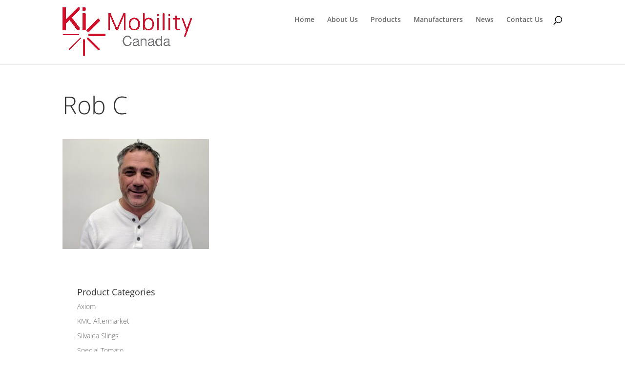

--- FILE ---
content_type: text/css
request_url: https://kimobilitycanada.ca/wp-content/themes/nuvision/style.css?ver=4.27.5
body_size: 2158
content:
/*
/*
Theme Name: Nuvision - Divi Child Theme
Version: 1
Description: Child Theme of Divi by Elegant Themes.
Author: Zeitguys Inc.
Author URI: http://www.zeitguys.com
Template: Divi
*/
@import url(../Divi/style.css);
/*
To change this license header, choose License Headers in Project Properties.
To change this template file, choose Tools | Templates
and open the template in the editor.
*/
/*
    Created on : Dec 9, 2014, 2:46:56 PM
    Author     : apple
*/
/*
To change this license header, choose License Headers in Project Properties.
To change this template file, choose Tools | Templates
and open the template in the editor.
*/
/*
    Created on : Nov 24, 2014, 2:52:58 PM
    Author     : Eric
*/
body, * {
  color: black; }

body {
  font-size: 17px;
  font-weight: 300;
  color: black; }

h1, h2, h3, h4, h5, h6 {
  padding-bottom: 0.5em; }

h1 {
  font-size: 50px;
  font-weight: 300; }

h2 {
  font-size: 29px; }

h3 {
  font-size: 20px; }

h5, h6 {
  font-weight: 700; }

a:hover, a:focus {
  text-decoration: underline; }

.large-text p {
  font-size: 28px;
  font-weight: 300;
  line-height: 1.7; }

.et_pb_slide_content {
  font-size: 30px;
  line-height: 1.6; }

blockquote {
  font-size: 28px;
  font-weight: 300;
  line-height: 1.7;
  border: 0;
  margin: 0;
  padding: 0; }

#top-menu li > a:focus, #top-menu li > a:hover {
  text-decoration: underline; }

/* Text meant only for screen readers */
.screen-reader-text {
  clip: rect(1px, 1px, 1px, 1px);
  position: absolute !important; }

.screen-reader-text:hover,
.screen-reader-text:active,
.screen-reader-text:focus {
  background-color: #f1f1f1;
  border-radius: 3px;
  box-shadow: 0 0 2px 2px rgba(0, 0, 0, 0.6);
  clip: auto !important;
  color: #21759b;
  display: block;
  height: auto;
  left: 5px;
  line-height: normal;
  padding: 15px 23px 14px;
  text-decoration: none;
  top: 5px;
  width: auto;
  z-index: 100000;
  /* Above WP toolbar */ }

 /* Masthead
----------------------------------------------------------------------------------------------------------------------------- */
.et-cart-info {
  display: none; }

/* Logo resize */
.et_fixed_nav #logo {
  max-height: 100px;
  margin-bottom: 17px; }

.et-fixed-header #logo {
  max-height: 60px;
  margin-bottom: 10px; }

.et_mobile_menu {
  top: 133px; }

.mobile_menu_bar {
  display: inline-block; }

.et-search-form input {
  font-size: 0.8em;
  color: black; }

/* Footer
----------------------------------------------------------------------------------------------------------------------------- */
#footer-bottom {
  padding: 25px 0 15px; }
  #footer-bottom a:hover, #footer-bottom a:focus {
    color: #f3d03e !important; }

/* Generic
----------------------------------------------------------------------------------------------------------------------------- */
article.hentry {
  padding-bottom: 50px; }
  body.et_pb_pagebuilder_layout article.hentry {
    padding-bottom: 0; }

.et_pb_section {
  padding: 0 0 50px; }

.et_pb_row {
  padding: 0; }

/* Home Page
----------------------------------------------------------------------------------------------------------------------------- */
/* Slider
----------------------------------------------------------------------------- */
.et_pb_slider a:hover, .et_pb_slider a:focus {
  text-decoration: none; }

.et_pb_slide_description {
  padding: 125px 100px 225px; }
  .et_pb_slide_description h2 {
    font-size: 40px;
    line-height: 1.2; }
  .et_pb_slide_with_image .et_pb_slide_description {
    padding: 150px 0  125px; }
  @media only screen and (max-width: 479px) {
    .et_pb_slide_description {
      padding: 34px 52px; }
      .et_pb_slide_with_image .et_pb_slide_description {
        padding: 74px 0; } }

.et_pb_team_member h4 {
  font-size: 20px; }
.et_pb_team_member .et_pb_member_position {
  color: #666666;
  font-weight: 400;
  padding: 0; }

.et_pb_pricing_table_button, .et_pb_promo_button, a.et_pb_more_button, .et_pb_newsletter_button, .comment-reply-link, .form-submit input, .et_pb_contact_submit, .et_pb_contact_reset, .single_add_to_cart_button .button {
  border: 1px solid white;
  color: white; }

.et_pb_pricing_table_button:hover, .et_pb_bg_layout_light .et_pb_promo_button:hover, .et_pb_bg_layout_light .et_pb_more_button:hover, .et_pb_bg_layout_light .et_pb_newsletter_button:hover, .comment-reply-link:hover, .form-submit input:hover, .et_pb_contact_submit:hover, .et_pb_contact_reset:hover,
.et_pb_promo_button:hover, a.et_pb_more_button:hover, .et_pb_newsletter_button:hover {
  background-color: rgba(255, 255, 255, 0.2);
  border: 1px solid transparent; }

body .woocommerce .star-rating span:before, body .woocommerce-page .star-rating span:before, body .et_pb_widget li a:hover, body .et_pb_bg_layout_light .et_pb_promo_button, body .et_pb_bg_layout_light .et_pb_more_button, body .et_pb_filterable_portfolio .et_pb_portfolio_filters li a.active, body .et_pb_filterable_portfolio .et_pb_portofolio_pagination ul li a.active, body .et_pb_gallery .et_pb_gallery_pagination ul li a.active, body .wp-pagenavi span.current, body .wp-pagenavi a:hover, body .et_pb_contact_submit, body .et_pb_bg_layout_light .et_pb_newsletter_button, body .nav-single a {
  border-color: #333;
  color: #333 !important; }

.woocommerce .star-rating span:before, .woocommerce-page .star-rating span:before, .et_pb_widget li a:hover, .et_pb_bg_layout_light .et_pb_promo_button, .et_pb_bg_layout_light .et_pb_more_button, .et_pb_filterable_portfolio .et_pb_portfolio_filters li a.active, .et_pb_filterable_portfolio .et_pb_portofolio_pagination ul li a.active, .et_pb_gallery .et_pb_gallery_pagination ul li a.active, .wp-pagenavi span.current, .wp-pagenavi a:hover, .et_pb_contact_submit, .et_pb_bg_layout_light .et_pb_newsletter_button, .nav-single a, .posted_in a {
  background: rgba(255, 255, 255, 0.2); }

body.home .manufacturers-and-products .widgettitle {
  font-size: 29px; }

/* Full Width Template
----------------------------------------------------------------------------------------------------------------------------- */
body.page-template-page-full-width-php #main-content .container {
  padding: 0 0  58px; }
  body.page-template-page-full-width-php #main-content .container:before {
    right: 0;
    width: 0; }

/* Manufacturer Landing Page
----------------------------------------------------------------------------------------------------------------------------- */
#main-content .container:before {
  display: none; }

#left-area,
.manufacturer-list-wrapper {
  width: 1080px;
  height: auto;
  margin: 0 auto; }

.manufacturer-list-wrapper {
  overflow: hidden; }
  @media only screen and (max-width: 1100px) and (min-width: 981px) {
    .manufacturer-list-wrapper {
      width: 960px; } }
  @media only screen and (max-width: 980px) {
    .manufacturer-list-wrapper {
      width: 690px; } }
  @media only screen and (max-width: 767px) {
    .manufacturer-list-wrapper {
      width: 400px; }
      .manufacturer-list-wrapper img {
        display: none; } }
  @media only screen and (max-width: 479px) {
    .manufacturer-list-wrapper {
      width: 280px; } }

.manufacturer-list {
  padding: 0;
  display: block;
  text-align: center;
  margin: 0 -40px; }
  .manufacturer-list li {
    width: 300px;
    vertical-align: top;
    display: inline-block;
    list-style-type: none;
    margin: 0 40px 60px; }

body.home .manufacturers-and-products .et_pb_column_2_3 a,
.manufacturer-list a {
  display: block;
  text-align: center;
  font-weight: 300;
  font-size: 18px;
  color: #323232; }
  body.home .manufacturers-and-products .et_pb_column_2_3 a:link,
  .manufacturer-list a:link {
    text-decoration: none; }
  body.home .manufacturers-and-products .et_pb_column_2_3 a:hover,
  .manufacturer-list a:hover {
    text-decoration: underline; }
body.home .manufacturers-and-products .et_pb_column_2_3 img,
.manufacturer-list img {
  text-align: center;
  display: inline-block;
  width: auto;
  max-height: 80px;
  margin-bottom: 20px; }

/* Manufacturer Details Page
----------------------------------------------------------------------------------------------------------------------------- */
body.tax-product_manufacturer.et_right_sidebar #left-area {
  width: inherit;
  margin-right: 0; }

body.tax-product_manufacturer #main-content .container {
  padding-top: 10px; }
body.tax-product_manufacturer .page-title {
  padding-bottom: 15px; }
body.tax-product_manufacturer .entry-content p {
  font-size: 1.2em;
  font-weight: 300; }
  body.tax-product_manufacturer .entry-content p:first-child {
    font-size: 155%;
    font-weight: 300; }

.term-masthead {
  position: relative;
  max-width: 1080px;
  margin: auto;
  height: 300px;
  -webkit-background-size: 100%;
  -moz-background-size: 100%;
  background-size: 100%;
  -moz-background-size: contain;
  -webkit-background-size: contain;
  background-size: contain;
  background-repeat: no-repeat;
  box-shadow: 0 1px 0 rgba(0, 0, 0, 0.1);
  -moz-box-shadow: 0 1px 0 rgba(0, 0, 0, 0.1);
  -webkit-box-shadow: 0 1px 0 rgba(0, 0, 0, 0.1); }
  .term-masthead img {
    position: absolute;
    left: 100px;
    bottom: 20px;
    width: auto;
    max-height: 90px; }
  @media only screen and (max-width: 1080px) {
    .term-masthead {
      width: auto;
      height: 28vw; } }
  @media only screen and (max-width: 767px) {
    .term-masthead img {
      display: none; } }

/**
 * Products archive pages (landing and category )
 */
.et_shop_image img {
  border: 1px solid #666666;
  box-sizing: border-box; }

mark.count {
  background: transparent; }

/**
 * Product Categories Widget
 */
ul.product-categories .current-cat a {
  text-decoration: underline; }

/**
 * Products details page
 */
body.single-product #main-content .container {
  padding-top: 30px; }
body.single-product .product_title {
  font-size: 40px; }
body.single-product .product_meta {
  font-weight: 400; }

.woocommerce-ordering {
  display: none; }

@media all and (max-width: 980px) {
  .et_pb_slide_description {
    padding: 100px 0 75px; }
    .et_pb_slide_with_image .et_pb_slide_description {
      padding: 130px 0 75px; }

  #et-top-navigation {
    margin-top: 42px; }

  #et_mobile_nav_menu {
    position: relative; }

  .et_mobile_menu {
    top: 54px;
    right: 0;
    left: auto;
    width: 316px; } }
@media all and (max-width: 980px) and (min-width: 768px) {
  #et_top_search {
    margin-right: 20px; }

  .et-search-form {
    right: -52px; }

  .et_pb_slide_description h2 {
    font-weight: 300 !important; } }
@media all and (max-width: 767px) {
  #et-top-navigation {
    margin-top: 0; }

  .et_mobile_menu {
    width: 400px; } }
@media all and (max-width: 479px) {
  #logo {
    width: 80%;
    margin-bottom: 0 !important; }

  .et_mobile_menu {
    width: 280px; }

  #et-top-navigation {
    margin-top: 15px; }

  .mobile_menu_bar {
    display: inline-block; }

  h1 {
    font-size: 35px; }

  h2 {
    font-size: 27px; }

  .large-text p,
  blockquote {
    font-size: 20px; }

  .et_pb_slide_content, a.et_pb_more_button {
    display: inline-block !important; }

  .et_pb_slide_description,
  .et_pb_slide_with_image .et_pb_slide_description {
    padding: 60px 20px;
    width: auto; }

  .et_pb_column {
    padding: 0; }

  .manufacturer-list li {
    width: auto; }

  body.tax-product_manufacturer .entry-content p:first-child {
    font-size: 20px; }

  .et-social-icons li {
    margin: 0 20px; } }
.et_pb_slider:hover .et-pb-arrow-prev, .et_mobile_device .et-pb-arrow-prev {
  left: 0; }

.et_pb_slider:hover .et-pb-arrow-next, .et_mobile_device .et-pb-arrow-next {
  right: 0; }

.et_fixed_nav #et-top-navigation {
    padding-left: 15px!important;
}